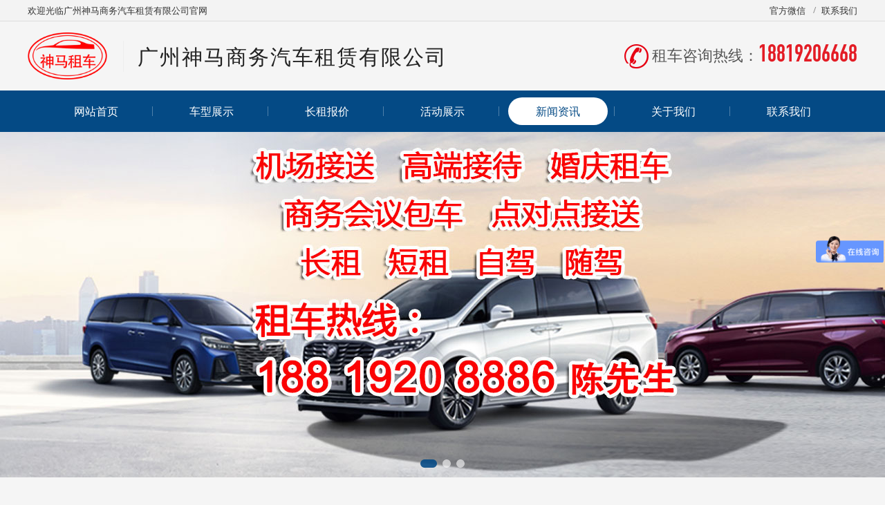

--- FILE ---
content_type: text/html; Charset=utf-8
request_url: http://shenmazc.com/news.html
body_size: 6592
content:

<!DOCTYPE html>
<html>
<head>
<meta charset="utf-8">
<title>行业资讯-商务租车-婚庆租车-旅游大巴租车-广州租车公司-广州神马商务汽车租赁公司</title>
<meta name="keywords" content="广州租车,租车公司,广州租车公司,商务租车,婚庆租车,大巴租车,旅游租车,汽车租赁,广州汽车租赁,租车网">
<meta name="description" content="广州神马商务汽车租赁有限公司（电话:18819208886）是一家专业提供广东地区租车服务的汽车租赁公司！我们可以为您提供5-55座中低高档的所有车型！主要车型有：别克GL8商务、奥德赛商务、奔驰唯雅诺商务、奔驰S350/S320、奥迪A6L、宝马5系、本田CR-V、丰田凯美瑞、本田雅阁、大众帕萨特等等车型！">
<meta name="renderer" content="webkit|ie-comp|ie-stand">
<meta http-equiv="X-UA-Compatible" content="IE=edge,chrome=1">
<meta name="viewport" content="width=device-width,initial-scale=1,minimum-scale=1.0,maximum-scale=1.0,user-scalable=no" />
<meta http-equiv="Cache-Control" content="no-siteapp" />
<link rel="shortcut icon" href="favicon.ico">
<link rel="stylesheet" href="inc/web.css">
<link rel="stylesheet" href="inc/fancybox/jquery.fancybox.css"/>
<link href="https://fonts.googleapis.com/css?family=Open+Sans:300,400,600,700" rel="stylesheet">
<script type="text/javascript" src="inc/jquery.js"></script> 
<script type="text/javascript" src="inc/swiper.min.js"></script> 
<script type="text/javascript" src="inc/scrollreveal.js"></script>
<script type="text/javascript" src="inc/lazy-load-img.min.js"></script> 
<script type="text/javascript" src="inc/fancybox/jquery.fancybox.js"></script> 
<script type="text/javascript" src="inc/common.js"></script> 
<!--[if lte IE 9]>
<link href="inc/idangerous.swiper.css" rel="stylesheet" type="text/css"/>
<script type="text/javascript" src="inc/html5.js"></script>
<script type="text/javascript" src="inc/idangerous.swiper.min.js"></script>
<![endif]-->
</head>

<body id="page4" class="mbg">
 <header>
  <div class="od">
   <div class="kk">
    欢迎光临广州神马商务汽车租赁有限公司官网
    <ul>
     <li><a href="javascript:void(0)">官方微信<span><img src="UploadFiles/20194593338423.jpg" width="100"/></span></a></li>
     <li><a href="contact.html" title="联系我们">联系我们</a></li>
    </ul>
    <div class="mobtel"><a href="tel://18819206668">全国咨询热线：18819206668</a></div>
   </div>
   <div class="menubtn"></div>
  </div>
  <div class="kk">
   <div class="logo"><a href="http://www.shenmazc.com"><img src="images/logo.png"></a></div>
   <div class="by">广州神马商务汽车租赁有限公司</div>
   <div class="tel"><i>&#xe688;</i>租车咨询热线：<a href="tel://18819206668"><span>18819206668</span></a></div>
  </div>
  <nav class="menu">
   <div class="kk">
    <ul>
     <li id="m1" class="mainlevel"><a href="index.html">网站首页</a></li>
     <li id="m2" class="mainlevel"><a href="product.html">车型展示</a>
     
	 <ul>
	  
	  <li><a href="product-1.html">轿车系列</a></li>
	  
	  <li><a href="product-4.html">商务车系列</a></li>
	  
	  <li><a href="product-5.html">SUV越野车系列</a></li>
	  
	  <li><a href="product-6.html">中巴车系列</a></li>
	  
	  <li><a href="product-7.html">大巴车系列</a></li>
	  
	  <li><a href="product-8.html">婚庆车系列</a></li>
	  
	 </ul>
	 
    </li>
     
     <li id="m3" class="mainlevel"><a href="baojia.html" title="长租报价">长租报价</a>
      
     </li>
     
     <li id="m4" class="mainlevel"><a href="project.html" title="活动展示">活动展示</a>
      
     </li>
     
     <li id="m5" class="mainlevel"><a href="news.html" title="新闻资讯">新闻资讯</a>
      
      <ul>
      
      <li><a href="news-53.html" class="on" title="行业资讯">行业资讯</a></li>
      
      <li><a href="news-90.html" title="常见问题">常见问题</a></li>
      
      </ul>
      
     </li>
     
     <li id="m6" class="mainlevel"><a href="about.html" title="关于我们">关于我们</a>
      
     </li>
     
     <li id="m7" class="mainlevel"><a href="contact.html" title="联系我们">联系我们</a>
      
     </li>
     
    </ul>
   </div>
  </nav>
  <nav id="menu">
   <div class="close"></div>
   <ul>
    <li><a href="index.html">首页</a></li>
    <li><a href="javascript:void(0);">车型展示</a>
     <ul>
	  
      <li><a href="product-1.html" title="轿车系列">轿车系列</a></li>
      
      <li><a href="product-4.html" title="商务车系列">商务车系列</a></li>
      
      <li><a href="product-5.html" title="SUV越野车系列">SUV越野车系列</a></li>
      
      <li><a href="product-6.html" title="中巴车系列">中巴车系列</a></li>
      
      <li><a href="product-7.html" title="大巴车系列">大巴车系列</a></li>
      
      <li><a href="product-8.html" title="婚庆车系列">婚庆车系列</a></li>
      
     </ul>
    </li>
    
    <li><a href="baojia.html" title="长租报价">长租报价</a>
    
    <li><a href="project.html" title="活动展示">活动展示</a>
    
    <li><a href="javascript:void(0);" title="新闻资讯">新闻资讯</a>
     <ul>
	  
      <li><a href="news-53.html" title="行业资讯">行业资讯</a></li>
      
      <li><a href="news-90.html" title="常见问题">常见问题</a></li>
      
     </ul>
    </li>
    
    <li><a href="about.html" title="关于我们">关于我们</a>
    
    <li><a href="contact.html" title="联系我们">联系我们</a>
    
   </ul>
  </nav>
  <div class="overlay"></div>
 </header><div class="swiper-container" id="bn">
 <div class="swiper-wrapper">
  
  <div class="swiper-slide"><a href=""><div class="img" style="background-image: url(UploadFiles/202481114636146.jpg)"><img src="UploadFiles/202481114636146.jpg"></div></a></div>
  
  <div class="swiper-slide"><a href=""><div class="img" style="background-image: url(UploadFiles/202481114643841.jpg)"><img src="UploadFiles/202481114643841.jpg"></div></a></div>
  
  <div class="swiper-slide"><a href=""><div class="img" style="background-image: url(UploadFiles/202481114648100.jpg)"><img src="UploadFiles/202481114648100.jpg"></div></a></div>
  
 </div>
 <div class="prev"></div>
 <div class="next"></div>
 <div class="swiper-pagination"></div>
</div>
<script type="text/javascript">
$(function () {
   var bnswiper = new Swiper('#bn', {
       loop: true,
       keyboard : true,
       autoplay: {
         delay: 5000,
       },
       pagination: {
         el: '#bn .swiper-pagination',
         clickable: true,
       },
       navigation: {
         nextEl: '#bn .next',
         prevEl: '#bn .prev',
       },
   });
})
</script> 
 <div id="mid" class="kk">
  <div class="left">
   <h1>新闻资讯</h1>
   <nav>
    
    <ul>
    
    <li class="on"><a href="news-53.html" title="行业资讯">行业资讯</a></li>
    
    <li><a href="news-90.html" title="常见问题">常见问题</a></li>
    
    </ul>
    
   </nav>
  </div>
  <div class="right">
   <h1><div>行业资讯</div><span>当前位置：<a href="index.html">首页</a> > <a href='news.html'>新闻资讯</a> > <a href="news-53.html">行业资讯</a></span></h1>
   
   <div class="list">
	<ul>
	 
	 <li class="nopic">
	  <a href="showinfo-906.html" title="租中巴大巴车">
	  
	  <div class="txt">
	   <h3>租中巴大巴车</h3>
	   <article>非常感谢您对租车服务的需求。我们很高兴为您提供中巴大巴车租赁服务。中巴大巴车是一种适合大型团体乘坐的交通工具，提供宽敞的座位空间和舒适的乘坐体验，非常适合组织旅行团、企业团建、校外教育活动等场合的用车...</article>
	  </div>
	  <div class="timer">
	   <div class="icon">&#xe629;</div>
	   <div class="date">2023-08-27</div>
	   <div class="monday">08-27</div>
	   <div class="year">2023</div>
	  </div>
	  <div class="clear"></div>
	  </a>
	 </li>
	 
	 <li>
	  <a href="showinfo-904.html" title="广州商务租车公司哪家便宜？">
	  <div class="img"><img src="UploadFiles/202112151199611.jpg" data-src="UploadFiles/202112151199611.jpg"></div>
	  <div class="txt">
	   <h3>广州商务租车公司哪家便宜？</h3>
	   <article>随着社会的发展，很多公司出行或者接待客人的时候会到租车公司租一辆商务车。如今，以商务为用途的租车行为成为商务用车。广州神马商务汽车租赁公司商...</article>
	  </div>
	  <div class="timer">
	   <div class="icon">&#xe629;</div>
	   <div class="date">2021-12-15</div>
	   <div class="monday">12-15</div>
	   <div class="year">2021</div>
	  </div>
	  <div class="clear"></div>
	  </a>
	 </li>
	 
	 <li>
	  <a href="showinfo-903.html" title="广州租车注意事项了解">
	  <div class="img"><img src="UploadFiles/2021129111817507.jpg" data-src="UploadFiles/2021129111817507.jpg"></div>
	  <div class="txt">
	   <h3>广州租车注意事项了解</h3>
	   <article>广州租车公司为您总结的几点租车注意事项：一．承租方应按要求携带有效证件，与业务部门签订租车合同。二．承租方应严格履行本公司规定的合同条款。三...</article>
	  </div>
	  <div class="timer">
	   <div class="icon">&#xe629;</div>
	   <div class="date">2021-12-09</div>
	   <div class="monday">12-09</div>
	   <div class="year">2021</div>
	  </div>
	  <div class="clear"></div>
	  </a>
	 </li>
	 
	 <li>
	  <a href="showinfo-902.html" title="租车公司怎么选？">
	  <div class="img"><img src="UploadFiles/2021113013561184.jpg" data-src="UploadFiles/2021113013561184.jpg"></div>
	  <div class="txt">
	   <h3>租车公司怎么选？</h3>
	   <article>受到疫情的影响，这些年大家无法出境旅行，假期只能都安排在境内。正如海外旅游这些年南美非洲南极什么的越来越普遍，国内旅游也很卷：你刚请下假来打...</article>
	  </div>
	  <div class="timer">
	   <div class="icon">&#xe629;</div>
	   <div class="date">2021-11-30</div>
	   <div class="monday">11-30</div>
	   <div class="year">2021</div>
	  </div>
	  <div class="clear"></div>
	  </a>
	 </li>
	 
	 <li>
	  <a href="showinfo-901.html" title="关于广州商务租车可以提供的服务内容">
	  <div class="img"><img src="UploadFiles/20211126133714240.jpg" data-src="UploadFiles/20211126133714240.jpg"></div>
	  <div class="txt">
	   <h3>关于广州商务租车可以提供的服务内容</h3>
	   <article>为了更好的方便业务的发展，很多企业在接待客户时会到外面的租车公司租用商务车，神马汽车租赁公司有多种不同型号类别的商务用车，广州商务租车服务可...</article>
	  </div>
	  <div class="timer">
	   <div class="icon">&#xe629;</div>
	   <div class="date">2021-11-26</div>
	   <div class="monday">11-26</div>
	   <div class="year">2021</div>
	  </div>
	  <div class="clear"></div>
	  </a>
	 </li>
	 
	 <li>
	  <a href="showinfo-900.html" title="广州租车的细节你知道吗？">
	  <div class="img"><img src="UploadFiles/20211119142656958.jpg" data-src="UploadFiles/20211119142656958.jpg"></div>
	  <div class="txt">
	   <h3>广州租车的细节你知道吗？</h3>
	   <article>在现代生活中，租车是一件很平常的事，尤其是外出旅游时，对租车的需求就更大了。在旅游中，租车是最常见的一种方式，由于当地独特的风景和独特的地理...</article>
	  </div>
	  <div class="timer">
	   <div class="icon">&#xe629;</div>
	   <div class="date">2021-11-19</div>
	   <div class="monday">11-19</div>
	   <div class="year">2021</div>
	  </div>
	  <div class="clear"></div>
	  </a>
	 </li>
	 
	 <li>
	  <a href="showinfo-899.html" title="广州租车哪家便宜">
	  <div class="img"><img src="UploadFiles/20211116173124555.jpg" data-src="UploadFiles/20211116173124555.jpg"></div>
	  <div class="txt">
	   <h3>广州租车哪家便宜</h3>
	   <article>公司拥有各种类型的中、高档商务车和安全舒适的旅游车，随需应变的为广大客户提供安全优质的用车服务。主要以国内外企事业单位、团体、旅游公司等为主...</article>
	  </div>
	  <div class="timer">
	   <div class="icon">&#xe629;</div>
	   <div class="date">2021-11-16</div>
	   <div class="monday">11-16</div>
	   <div class="year">2021</div>
	  </div>
	  <div class="clear"></div>
	  </a>
	 </li>
	 
	 <li>
	  <a href="showinfo-898.html" title="广州租车一天费用多少？   ">
	  <div class="img"><img src="UploadFiles/20211112143458664.jpg" data-src="UploadFiles/20211112143458664.jpg"></div>
	  <div class="txt">
	   <h3>广州租车一天费用多少？   </h3>
	   <article>一.租车的车型决定不同类别价格广州租车费用要具体的看是哪种车型，通常会分为经济舒适型、豪华型、商务型、跑车、新能源等几大类。每个类别的价格区...</article>
	  </div>
	  <div class="timer">
	   <div class="icon">&#xe629;</div>
	   <div class="date">2021-11-12</div>
	   <div class="monday">11-12</div>
	   <div class="year">2021</div>
	  </div>
	  <div class="clear"></div>
	  </a>
	 </li>
	 
	 <li>
	  <a href="showinfo-897.html" title="广州商务租车广州婚庆租车">
	  <div class="img"><img src="UploadFiles/202111915736795.jpg" data-src="UploadFiles/202111915736795.jpg"></div>
	  <div class="txt">
	   <h3>广州商务租车广州婚庆租车</h3>
	   <article>公司现已发展成以高、中、低档轿车，商务车及大、中巴为一体的汽车租赁中心.根据客户不同需求提供各种优质车辆，也为各大企业单位、机关部门及社会团...</article>
	  </div>
	  <div class="timer">
	   <div class="icon">&#xe629;</div>
	   <div class="date">2021-11-09</div>
	   <div class="monday">11-09</div>
	   <div class="year">2021</div>
	  </div>
	  <div class="clear"></div>
	  </a>
	 </li>
	 
	 <li>
	  <a href="showinfo-896.html" title=" 广州大巴租车公司分享防追尾技巧">
	  <div class="img"><img src="UploadFiles/2021111151636497.jpg" data-src="UploadFiles/2021111151636497.jpg"></div>
	  <div class="txt">
	   <h3> 广州大巴租车公司分享防追尾技巧</h3>
	   <article>定期检查刹车尾灯你的刹车尾灯有多长时间没有检查了？现实的情况往往是别人告诉你，你的尾灯不亮了，你才会发现。这个非常重要的预防追尾的措施往往被...</article>
	  </div>
	  <div class="timer">
	   <div class="icon">&#xe629;</div>
	   <div class="date">2021-11-01</div>
	   <div class="monday">11-01</div>
	   <div class="year">2021</div>
	  </div>
	  <div class="clear"></div>
	  </a>
	 </li>
	 
	</ul>
   </div>
   <script type="text/javascript">
	$(function(){
	  var lazyLoadImg = new LazyLoadImg({
		  el: document.querySelector('.list'),
		  mode: 'diy',
	  });
	})
   </script>
   
   <div class="page">
    <span><a>上一页</a></span>  <span class="current">1</span>  <span class="param"><a href="news-53-p2.html">2</a></span>  <span class="param"><a href="news-53-p3.html">3</a></span>  <span class="param"><a href="news-53-p4.html">4</a></span>  <span class="param"><a href="news-53-p5.html">5</a></span>  <span><a href="news-53-p2.html">下一页</a></span>  <span><a href="news-53-p7.html">..7</a></span> 
   </div>   
   
  </div>
  <div class="clear"></div>
 </div>
  <footer>
  <div class="kk">
   <div class="ewm">
    <div><img src="UploadFiles/20194593338423.jpg"><span>官方微信</span></div>
   </div>
   <span style="font-size:12pt">租车热线：</span><span style="font-size: 14pt; color: rgb(255, 0, 0); font-weight: bold;">188 1920 8886</span><br>地址：广州市天河区棠基街3号175室<br>Copyright &#169; 2024 广州神马商务汽车租赁有限公司&nbsp; 版权所有<br>网站备案/许可证号：<a href="https://beian.miit.gov.cn/" target="_blank">粤ICP备2020135736号</a>&nbsp; <a href="http://www.webhost86.cn" target="_blank">网站建设</a>：<a href="http://www.webhost86.com" target="_blank">现科网络</a><br>
  </div>
  <div class="clear"></div>
 </footer>
 <div class="backtop"></div>
 <div class="odline">
  <ul>
   <li><a href="index.html"><span></span>首页</a></li>
   <li><a href="contact.html"><span></span>联系</a></li>
   <li><a href="tel://18819206668"><span></span>18819206668</a></li>
  </ul>
 </div>
<script>
var _hmt = _hmt || [];
(function() {
  var hm = document.createElement("script");
  hm.src = "https://hm.baidu.com/hm.js?045d6b4a220da9bf255c5e0ce6d4a78d";
  var s = document.getElementsByTagName("script")[0]; 
  s.parentNode.insertBefore(hm, s);
})();
</script>
</body>
</html>


--- FILE ---
content_type: text/css
request_url: http://shenmazc.com/inc/web.css
body_size: 12905
content:
@import url("hover.css");
@import url("animate.css");
@import url("swiper.min.css");
@import url("font/iconfont.css");
@font-face {
	font-family: 'DIN Condensed Bold';
	src: url('font/DIN Condensed Bold.eot');
	src: url('font/DIN Condensed Bold.eot?#iefix') format('embedded-opentype');
	src:url('font/DIN Condensed Bold.woff') format('woff'), url('font/DIN Condensed Bold.ttf') format('truetype'), url('font/DIN Condensed Bold.svg#DIN Condensed Bold') format('svg'),local('DIN Condensed Bold');
	font-weight: normal;
	font-style: normal;
}
* {
	margin: 0px;
	padding: 0px;
}
body {
	font-size: 12px;
	color: #333;
	font-family: 'Open Sans', "PingFang SC", "HanHei SC", Microsoft Yahei, Arial, Helvetica, sans-serif;
}
ul {
	list-style-type: none;
}
img {
	border: 0;
	vertical-align:bottom;
}
input[type="text"], input[type="button"], input[type="submit"], input[type="reset"] {
	-webkit-appearance: none;
}
textarea,select {
	/*-webkit-appearance: none;*/
} 
input,textarea,select {
	font-family: 'Open Sans', "PingFang SC", "HanHei SC", Microsoft Yahei, Arial, Helvetica, sans-serif;
	outline:none;
}
input::-webkit-input-placeholder,textarea::-webkit-input-placeholder{
	color:#666;
}
input::-moz-placeholder,textarea::-moz-placeholder{/* Mozilla Firefox 19+ */
	color:#666;
}
input:-moz-placeholder,textarea:-moz-placeholder{/* Mozilla Firefox 4 to 18 */
	color:#666;
}
input:-ms-input-placeholder,textarea:-ms-input-placeholder{/* Internet Explorer 10-11 */ 
	color:#666;
}
a:link {
	color: #333;
	text-decoration: none;
}
a:visited {
	text-decoration: none;
	color: #333;
}
a:hover {
	text-decoration: none;
	color: #044a85;
}
a:active {
	text-decoration: none;
}
a.wl:link, a.wl:visited, a.wl:active {
	color: #FFF;
	text-decoration: none;
}
a.wl:hover {
	color: #F90;
}
a.wb:link, a.wb:visited, a.wb:active {
	color: #069;
	text-decoration: none;
}
a.wb:hover {
	color: #C00;
}
a.wr:link, a.wr:visited, a.wr:active {
	color: #C00;
	text-decoration: none;
}
a.wr:hover {
	color: #000;
}
a.wg:link, a.wg:visited, a.wg:active {
	color: #999;
	text-decoration: none;
}
a.wg:hover {
	color: #C00;
}
.f_black {
	color: #000;
}
.f_red {
	color: #C00;
}
.f_white {
	color: #FFF;
}
.f_gray {
	color: #999;
}
.f_orange {
	color: #F90;
}
.f_green {
	color: #390;
}
.f_blue {
	color: #36F;
}
.f_mblue {
	color: #09C;
}
.f_dblue {
	color: #069 !important;
}
.f_gold {
	color: #F60;
}
.f_pink {
	color: #F6C;
}
.f_Arial {
	font-family: Arial, Helvetica, sans-serif;
}
.f_yk {
	font-family: Microsoft Yahei;
}
.blod {
	font-weight: bold;
}
.noblod {
	font-weight: normal;
}
.px10 {
	font-size: 10px;
}
.px11 {
	font-size: 11px;
}
.px12 {
	font-size: 12px;
}
.px13 {
	font-size: 13px;
}
.px14 {
	font-size: 14px;
}
.px15 {
	font-size: 15px;
}
.px16 {
	font-size: 16px;
}
.px18 {
	font-size: 18px;
}
.px20 {
	font-size: 20px;
}
.px25 {
	font-size: 25px;
}
.input {
	height: 18px;
	border: solid 1px #CCC;
	margin-left: 5px;
	padding: 3px;
}
.fleft {
	float: left;
}
.fright {
	float: right;
}
.mt5 {
	margin-top: 5px;
}
.mt10 {
	margin-top: 10px;
}
.mt15 {
	margin-top: 15px;
}
.mt20 {
	margin-top: 20px;
}
.mt25 {
	margin-top: 25px;
}
.mt35 {
	margin-top: 35px;
}
.mt45 {
	margin-top: 45px;
}
.mb30 {
	margin-bottom: 30px;
}
.pl10 {
	padding-left: 10px;
}
.pl20 {
	padding-left: 20px;
}
.v-m {
	vertical-align: middle;
}
.v-t {
	vertical-align: text-top;
}
.t-c {
	text-align: center;
}
.t-r {
	text-align: right;
}
.clear {
	clear: both;
	line-height: 0px;
}
.hide {
	display: none !important;
}
.show {
	display: block !important;
}
.kk {
	width: 1200px;
	margin: 0 auto;
}
.success {
	-webkit-animation: fadeIn 0.5s ease 0.2s 1 both;
	animation: fadeIn 0.5s ease 0.2s 1 both;
}
@-webkit-keyframes fadeIn {
from {
    opacity: 0;
}
to {
	opacity: 1;
}
}
@keyframes fadeIn {
from {
    opacity: 0;
}
to {
	opacity: 1;
}
}
/*分页*/
.page{
	width:100%;
	text-align:center;
	font-size:15px;
	margin:30px 0;
}
.page span{
	margin:0 2px;
}
.page span a{
	padding:5px 10px;
	color:#666;
	border:solid 1px #DDD;
	background-color:#FFF;
}
.page span a:hover{
	border:solid 1px #044a85;
	color:#666;
}
.page span.current {
	color:#FFF;
	background:#044a85;
	padding:5px 10px;
	border:solid 1px #044a85;
}
/**/
header {
	position:relative;
	width:100%;
	z-index:2;
}
header .od {
	background:#f3f3f3;
	height:30px;
	line-height:30px;
	border-bottom:solid 1px #ddd;
	font-size:13px;
}
header .od ul {
	float:right;
}
header .od ul li {
	display:inline-block;
	margin-left:20px;
	position:relative;
}
header .od ul li:before {
	content:"/";
	position:absolute;
	left:-12px;
	font-size:12px;
	color:#888;
}
header .od ul li:first-child:before {
	content:normal;
}
header .od ul li a span {
	display:none;
	position:absolute;
	top:30px;
	left:50%;
	margin-left:-50px;
}
header .od ul li a {
	display:block;
}
header .od ul li a:hover span {
	display:block;
}
header .logo {
	display: inline-block;
	height:100px;
}
header .logo:after {
	content:"";
	display: -moz-inline-box;/*针对火狐*/
	display: inline-block;
	vertical-align: middle;
	height: 100%;
	visibility: hidden;
	width: 1px;
}
header .logo img {
	max-height:68px;
	vertical-align: middle;
	margin-right: -1px;
}
header .by {
	display:inline-block;
	vertical-align:middle;
	border-left:solid 1px #EEE;
	padding-left:20px;
	margin-left:20px;
	line-height:1.5;
	color:#222;
	font-size:30px;
	font-weight:400;
	letter-spacing:2px;
}
header .tel {
	display:inline-block;
	float:right;
	font-size:22px;
	margin-top:30px;
	color:#555;
}
header .tel i {
	font-family:"iconfont" !important;
	font-size:35px;
	margin-right:5px;
	font-style:normal;
	color:#e60012;
	vertical-align:middle;
}
header .tel span {
	font-size:35px;
	color: #E31C25;
	font-family:'DIN Condensed Bold';
	vertical-align:middle;
}
header .menu {
	background-color:#044a85;
	height:60px;
	position:relative;
}
header .menu ul {
	text-align:center;
}
header .menu ul li {
	display:inline-block;
	padding: 0 10px;
	height:60px;
	position:relative;
}
header .menu ul li:after {
	content:"";
	position:absolute;
	height:14px;
	width:1px;
	background-color: rgba(255,255,255,0.3);
	right:0;
	top:50%;
	margin-top:-7px;
}
header .menu ul li:last-child:after {
	content:normal;
}
header .menu ul li > a {
	font-size:16px;
	font-weight:400;
	height:40px;
	line-height:40px;
	padding:0 40px;
	color:#FFF;
	margin-top:10px;
	display:block;
	-webkit-border-radius: 20px;
	-moz-border-radius: 20px;
	border-radius: 20px;
	position:relative;
}
header .menu ul li > a:hover {
	color:#044a85;
	background-color:#fff;
}
header .menu ul li.mainlevel{
	z-index:2;
}
header .menu ul li.mainlevel:hover > a {
	color:#044a85;
	background-color:#fff;
}
#home header .menu ul li#m1 > a,#page1 header .menu ul li#m2 > a,#page2 header .menu ul li#m3 > a,#page3 header .menu ul li#m4 > a,#page4 header .menu ul li#m5 > a,#page5 header .menu ul li#m6 > a,#page6 header .menu ul li#m7 > a,#page7 header .menu ul li#m8 > a {
	color:#044a85;
	background-color:#fff;
}
header .menu ul li ul {
    width:120px;
	position:absolute;
	display:none;
	top:30px;
	left:10px;
	padding:20px 0 10px 0;
	background:#fff;
	-webkit-border-radius:0 0 20px 20px;
	-moz-border-radius:0 0 20px 20px;
	border-radius:0 0 20px 20px;
	z-index:-1;
}
header .menu ul li ul li{
	float:left;
	background: none;
	width:120px;
	height:auto;
	margin:0;
	padding:0;
}
header .menu ul li ul li a {
	font-size:14px;
	color:#666;
	text-align:center;
	padding:10px 0;
	margin:0;
	height:auto;
	line-height:1.5;
	border-bottom:solid 1px #EEE;
	overflow:hidden;
	-webkit-border-radius: 0;
	-moz-border-radius: 0;
	border-radius: 0;
}
header .menu ul li ul li:after {
	content:normal;
}
header .menu ul li ul li a:hover{
	color:#FFF;
	font-weight:normal;
	background:#044a85;
	border-bottom:solid 1px #044a85;
}
header .menu ul li ul li:last-child a {
	border-bottom:none;
}
/*幻灯片*/
#bn {
	position: relative;
	width: 100%;
}
#bn .prev, #bn .next {
	position: absolute;
	width: 35px;
	height: 35px;
	top: 50%;
	margin-top: -18px;
	background:#000;
	background-size: 100% 100%;
	border-radius: 50%;
	border:solid 1px #000;
	cursor: pointer;
	z-index: 3;
	filter: Alpha(opacity=50);
	-moz-opacity: .50;
	opacity: 0.50;
}
#bn .prev:before, #bn .next:before {
	content:"\e7ab";
	font-family:"iconfont" !important;
	vertical-align:middle;
	position:absolute;
	width:100%;
	height:100%;
	line-height:35px;
	font-size:28px;
	color:#FFF;
	text-align:center;
}
#bn .prev {
	left: -40px;
	-webkit-transform: rotate(180deg);
	-moz-transform: rotate(180deg);
	-ms-transform: rotate(180deg);
	transform: rotate(180deg);
}
#bn .next {
	right: -40px;
}
#bn:hover .prev, #bn:hover .next,#bn .prev, #bn .next {
	-webkit-transition: all 0.3s ease-in-out;
	-moz-transition: all 0.3s ease-in-out;
	-o-transition: all 0.3s ease-in-out;
	-ms-transition: all 0.3s ease-in-out;
	transition: all 0.3s ease-in-out;
}
#bn:hover .prev {
	left: 10px;
}
#bn:hover .next {
	right: 10px;
}
#bn .img {
	height: 500px;
	background-color: #FFF;
	background-size: cover;
	background-position: center center;
	background-repeat: no-repeat;
}
#bn .img img {
	display:none;
}
#bn .swiper-pagination-bullet {
	width:12px;
	height:12px;
	background:#fff;
	-webkit-border-radius: 12px;
	-moz-border-radius: 12px;
	border-radius: 12px;
	filter: Alpha(opacity=60);
	-moz-opacity: .60;
	opacity: 0.60;
	-webkit-transition: all 0.3s ease-in-out;
	-moz-transition: all 0.3s ease-in-out;
	-o-transition: all 0.3s ease-in-out;
	-ms-transition: all 0.3s ease-in-out;
	transition: all 0.3s ease-in-out;
}
#bn .swiper-pagination-bullet-active {
	background:#044a85;
	width:24px;
	filter: Alpha(opacity=90);
	-moz-opacity: .90;
	opacity: 0.90;
	-webkit-transition: all 0.3s ease-in-out;
	-moz-transition: all 0.3s ease-in-out;
	-o-transition: all 0.3s ease-in-out;
	-ms-transition: all 0.3s ease-in-out;
	transition: all 0.3s ease-in-out;
}
/**/
#mid .tit {
	display:inline-block;
	padding:0 20px;
	position:relative;
	z-index:1;
	text-align:center;
	margin-bottom:30px;
}
#mid .tit:before {
	content:"";
	position:absolute;
	width:100%;
	height:60%;
	border:solid 1px #DDD;
	left:0;
	top:25%;
	z-index:-1;
}
#mid .tit h1 {
	font-size:40px;
	font-weight:400;
	background-color:#fff;
	padding:0 10px;
	display:inline-block;
	letter-spacing:3px;
}
#mid .tit h1 span {
	color:#044a85;
}
#mid .tit h2 {
	font-size:16px;
	font-weight:400;
	background-color:#fff;
	padding:0 10px;
	margin-top:10px;
	color:#666;
}
#mid a.ann {
	position:relative;
	display:block;
	width:180px;
	height:40px;
	margin:30px auto 0 auto;
	line-height:40px;
	color:#888;
	font-size:16px;
	text-align:center;
	text-transform:uppercase;
	letter-spacing:2px;
	cursor:pointer;
	z-index:1;
}
#mid a.ann .hover {
	position:absolute;
	z-index:-1;
	top:0;
	left:0;
	display:block;
	border:1px solid #888;
	width:100%;
	height:100%;
	transition:transform .25s ease-out;
	-webkit-transition:transform .25s ease-out;
	-moz-transition:transform .25s ease-out;
	-webkit-border-radius: 40px;
	-moz-border-radius: 40px;
	border-radius: 40px;
}
#mid a.ann:hover .hover {
	background:#044a85;
	transform:rotateX(180deg);
	-webkit-transform:rotateX(180deg);
	-moz-transform:rotateX(180deg);
}
#mid a.ann:hover {
	color:#FFF;
}
#mid a.ann:hover .hover {
	border:1px solid #044a85;
}
#mid .ann2 {
	margin-top:30px;
	text-align:center;
}
#mid .ann2 a {
	display:inline-block;
	padding:7px 50px;
	text-transform:uppercase;
	font-size:16px;
	border:solid 1px #888;
	color:#888;
	-webkit-border-radius: 40px;
	-moz-border-radius: 40px;
	border-radius: 40px;
}
#mid .ann2 a:after {
	content:"";
	position:absolute;
	width:100%;
	height:100%;
	left:0;
	top:0;
	background:#FFF;
	z-index:-1;
	-webkit-border-radius: 40px;
	-moz-border-radius: 40px;
	border-radius: 40px;
}
#mid .ann2 a:hover {
	color:#FFF;
	border:solid 1px #044a85;
}
#mid .ann2 a:hover:after {
	background:#044a85;
}
#mid .hmpro {
	padding:50px 0;
	text-align:center;
}
#mid .hmpro nav {
	margin-top: 15px;
}
#mid .hmpro nav ul li {
	display:inline-block;
	margin-left: 5px;
}
#mid .hmpro nav ul li a {
	font-size:14px;
	color: #888;
	padding: 5px 15px;
	-webkit-border-radius: 15px;
	-moz-border-radius: 15px;
	border-radius: 15px;
}
#mid .hmpro nav ul li a:hover,#mid .hmpro nav ul li.on a {
    background-color: #044a85;
	color: #fff;
	-webkit-transition: all 0.3s ease-in-out;
	-moz-transition: all 0.3s ease-in-out;
	-o-transition: all 0.3s ease-in-out;
	-ms-transition: all 0.3s ease-in-out;
	transition: all 0.3s ease-in-out;
}
#mid .hmpro article {
	width:96%;
	margin:50px auto 0 auto;
}
#mid .hmpro article ul {
	text-align:left;
}
#mid .hmpro article ul li {
	display: inline-block;
	vertical-align: top;
	width: 23.5%;
	margin-right: 2%;
	margin-left: -3px;
	margin-bottom: 2%;
	text-align: center;
}
#mid .hmpro article ul li:nth-child(4n+0) {
	margin-right: 0;
}
#mid .hmpro article ul li .img {
	position: relative;
	width: 100%;
	background-color: #fff;
	padding: 10px;
	-webkit-border-radius: 10px;
	-moz-border-radius: 10px;
	border-radius: 10px;
	-webkit-box-sizing: border-box;
	-moz-box-sizing: border-box;
	box-sizing: border-box;
	box-shadow: 0 10px 80px -10px rgba(44,54,92,.3);
	overflow: hidden;
}
#mid .hmpro article ul li .img:after {
	content: "";
	position:absolute;
	left:0;
	bottom:0;
	width:100%;
	height:0;
	background-color:#044a85;
	filter: Alpha(opacity=60);
	-moz-opacity: 0.6;
	opacity: 0.6;
	z-index: 1;
	-webkit-transition: all 0.3s ease-in-out;
	-moz-transition: all 0.3s ease-in-out;
	-o-transition: all 0.3s ease-in-out;
	-ms-transition: all 0.3s ease-in-out;
	transition: all 0.3s ease-in-out;
}
#mid .hmpro article ul li:hover .img:after {
	height:100%;
	-webkit-transition: all 0.3s ease-in-out;
	-moz-transition: all 0.3s ease-in-out;
	-o-transition: all 0.3s ease-in-out;
	-ms-transition: all 0.3s ease-in-out;
	transition: all 0.3s ease-in-out;
}
#mid .hmpro article ul li .img img {
	width: 100%;
	height: 100%;
}
#mid .hmpro article ul li .img .con {
	position: absolute;
	width:100%;
	height:100%;
	left:0;
	bottom: -100%;
	padding:20px 20px 0 20px;
	z-index: 2;
	-webkit-box-sizing: border-box;
	-moz-box-sizing: border-box;
	box-sizing: border-box;
	-webkit-transition: all 0.3s ease-in-out;
	-moz-transition: all 0.3s ease-in-out;
	-o-transition: all 0.3s ease-in-out;
	-ms-transition: all 0.3s ease-in-out;
	transition: all 0.3s ease-in-out;
}
#mid .hmpro article ul li .img .con p {
	color:#fff;
	font-size:14px;
	line-height:1.5;
}
#mid .hmpro article ul li:hover .img .con {
	bottom: 0;
	-webkit-transition: all 0.5s ease-in-out;
	-moz-transition: all 0.5s ease-in-out;
	-o-transition: all 0.5s ease-in-out;
	-ms-transition: all 0.5s ease-in-out;
	transition: all 0.5s ease-in-out;
}
#mid .hmpro article ul li h3 {
	margin-top: 20px;
	font-size: 18px;
    line-height: 1.5;
	font-weight:400;
	text-overflow: ellipsis;
	word-break: break-all;
	display: -webkit-box;
	-webkit-line-clamp: 1;
	-webkit-box-orient: vertical;
	overflow:hidden;
}
#mid .hmpro article ul li p {
	font-size: 15px;
	color: #888;
	margin-top: 10px;
}
#mid .hmpro article ul li .des {
	line-height:1.5;
	display:none;
	margin-bottom:20px;
}

#mid .hmys {
	padding-top:50px;
	text-align:center;
}
#mid .hmys article {
	background-color:#f8f8f8;
	position:relative;
	margin-top:30px;
	overflow:hidden;
	z-index:1;
}
#mid .hmys article .kk {
	position:relative;
}
#mid .hmys article .ys_tit {
	width:54%;
	text-align:left;
	margin-top:50px;
}
#mid .hmys article .ys_tit h3 {
	font-size:28px;
	font-weight:400;
	color:#000;
}
#mid .hmys article .ys_tit p {
	margin-top:10px;
	line-height:2;
	font-size:15px;
	color:#555;
	text-align: justify;
}
#mid .hmys article .ys_tit .pic {
	text-align:center;
	margin-top:30px;
}
#mid .hmys article .ys_tit .pic img {
	max-width:80%;
}
#mid .hmys article .ys_tit:first-child .pic {
	display:none;
}
#mid .hmys article .ys_tit:last-child {
	float:right;
	width:34%;
	margin-top:-100px;
	margin-bottom:50px;
}
#mid .hmys article .ys_pic1 {
	position:absolute;
	width:60%;
	height:230px;
	left:0;
	bottom:0;
	background-position:center;
	background-repeat:repeat;
	background-size:cover;
	z-index:-1;
}
#mid .hmys article .ys_pic1:before {
	content:"";
	position:absolute;
	width:100%;
	height:100%;
	left:0;
	top:0;
	background-color: rgb(4,74,133,0.7);
}
#mid .hmys article .ys_pic1 img {
	display: none;
}
#mid .hmys article .ys_pic2 {
	position:absolute;
	width:40%;
	height:500px;
	right:0;
	top:0;
	background-position:center;
	background-repeat:repeat;
	background-size:cover;
}
#mid .hmys article .ys_pic2 img {
	display: none;
}
@media screen and (min-width: 1920px) {
	#mid .hmys article {
		display:inline-block;
		width:1920px;
	}
}

#mid .hmab {
	padding:50px 0;
	text-align:center;
}
#mid .hmab .img {
	width:47%;
	display:inline-block;
	margin-left:-3px;
	margin-top:30px;
}
#mid .hmab .img img {
	width:100%;
	height:100%;
}
#mid .hmab article {
	width:53%;
	display:inline-block;
	margin-left:-3px;
	margin-top:30px;
	padding-left: 50px;
	vertical-align:top;
	text-align:left;
	-webkit-box-sizing: border-box;
	-moz-box-sizing: border-box;
	box-sizing: border-box;
}
#mid .hmab article h3 {
	font-size:22px;
	font-weight:400;
	padding:20px 0;
	border-bottom:solid 1px #DDD;
}
#mid .hmab article .con {
	margin-top:20px;
	line-height:2;
	font-size:15px;
	color:#666;
	text-align:justify;
}
#mid .hmab ul {
	text-align:center;
	position:relative;
	margin-top:10px;
}
#mid .hmab ul li {
	display:inline-block;
	margin:0 30px;
	font-size:16px;
	color:#666;
}
#mid .hmab ul li p {
	margin-top:10px;
}
#mid .hmab ul li .mun {
	font-size:60px;
	font-family:'DIN Condensed Bold';
	color:#044a85;
}
#mid .hmnews {
	padding:50px 0;
	text-align:center;
	background-color:#f8f8f8;
}
#mid .hmnews .tit h1,#mid .hmnews .tit h2 {
	background-color:#f8f8f8;
}
#mid .hmnews ul li {
	display:inline-block;
	width:48.5%;
	vertical-align:top;
	margin-left:-3px;
	margin-right:3%;
	margin-top:30px;
	padding:10px;
	-webkit-box-sizing: border-box;
	-moz-box-sizing: border-box;
	box-sizing: border-box;
}
#mid .hmnews ul li:nth-child(2n+0) {
	margin-right:0;
}
#mid .hmnews ul li:hover {
	background-color: #fff;
	-webkit-box-shadow: 0 10px 20px rgba(0,0,0,0.2);
	box-shadow: 0 10px 20px rgba(0,0,0,0.2);
	-webkit-transition: all 0.3s ease-in-out;
	-moz-transition: all 0.3s ease-in-out;
	-o-transition: all 0.3s ease-in-out;
	-ms-transition: all 0.3s ease-in-out;
	transition: all 0.3s ease-in-out;
}
#mid .hmnews ul li .img {
	width:38%;
	display:inline-block;
	margin-left:-3px;
	background-color:#FFF;
}
#mid .hmnews ul li .img img {
	width:100%;
	height:100%;
}
#mid .hmnews ul li article {
	width:62%;
	display:inline-block;
	margin-left:-3px;
	vertical-align:top;
	text-align:left;
	padding-left:20px;
	-webkit-box-sizing: border-box;
	-moz-box-sizing: border-box;
	box-sizing: border-box;
}
#mid .hmnews ul li article h3 {
	font-size:16px;
	font-weight:400;
	line-height:1.8;
	color:#000;
	text-overflow: ellipsis;
	word-break: break-all;
	display: -webkit-box;
	-webkit-line-clamp: 1;
	-webkit-box-orient: vertical;
	overflow: hidden;	
}
#mid .hmnews ul li article p {
	margin-top:5px;
	font-size:13px;
	line-height:1.5;
	color:#666;
	text-align:justify;
	text-overflow: ellipsis;
	word-break: break-all;
	display: -webkit-box;
	-webkit-line-clamp: 3;
	-webkit-box-orient: vertical;
	overflow: hidden;	
}
#mid .hmnews ul li article p i {
	font-family:"iconfont" !important;
	font-style:normal;
	margin-right:5px;
}
#mid .hmnews ul li a:hover h3 {
	color:#044a85;
}
#mid .hmcase {
	padding:50px 0;
	text-align:center;
}
#mid .hmcase ul {
	text-align:left;
}
#mid .hmcase ul li {
	display:inline-block;
	width:23.5%;
	margin-right:2%;
	margin-left:-3px;
	margin-bottom:2%;
	vertical-align:top;
}
#mid .hmcase ul li:nth-child(4n+0) {
	margin-right:0;
}
#mid .hmcase ul li .img {
	position:relative;
	width:100%;
	height:100%;
	margin-bottom:25px;
	overflow:hidden;
	text-align:center;
}
#mid .hmcase ul li .img img {
	width:100%;
	height:100%;
	transition: transform 0.3s ease 0s;
	transition-property: transform;
	transition-duration: 0.3s;
	transition-timing-function: ease;
	transition-delay: 0s;
}
#mid .hmcase ul li .img:hover img {
	-webkit-transform: scale(1.1);
	-moz-transform: scale(1.1);
	-ms-transform: scale(1.1);
	transform: scale(1.1)
}
#mid .hmcase ul li .img article {
	position:absolute;
	width:100%;
	height:100%;
	left:0;
	top:0;
	z-index:1;
}
#mid .hmcase ul li .img article:before {
	content:"";
	position:absolute;
	width:100%;
	height:100%;
	left:0;
	top:0;
	z-index:-1;
	background-color:rgb(4,74,133,0);
	-webkit-transition: all 0.3s ease-in-out;
	-moz-transition: all 0.3s ease-in-out;
	-o-transition: all 0.3s ease-in-out;
	-ms-transition: all 0.3s ease-in-out;
	transition: all 0.3s ease-in-out;
}
#mid .hmcase ul li .img article h3 {
	position:absolute;
	width:100%;
	text-align:center;
	font-size:18px;
	color:#fff;
	font-weight:400;
	top:30%;
	margin-top:-40px;
	text-overflow: ellipsis;
	word-break: break-all;
	display: -webkit-box;
	-webkit-line-clamp: 1;
	-webkit-box-orient: vertical;
	overflow: hidden;	
	filter: alpha(opacity=0);
	-moz-opacity: 0;
	-khtml-opacity: 0;
	opacity: 0;
	-webkit-transition: all 0.3s ease-in-out;
	-moz-transition: all 0.3s ease-in-out;
	-o-transition: all 0.3s ease-in-out;
	-ms-transition: all 0.3s ease-in-out;
	transition: all 0.3s ease-in-out;
}
#mid .hmcase ul li .img article .btn {
	display:inline-block;
	position:relative;
	top:70%;
	border: solid 1px rgb(255,255,255,0.8);
	color:#fff;
	background-color: rgb(255,255,255,0.1);
	font-size:14px;
	padding:6px 30px;
	-webkit-border-radius: 30px;
	-moz-border-radius: 30px;
	border-radius: 30px;
	filter: alpha(opacity=0);
	-moz-opacity: 0;
	-khtml-opacity: 0;
	opacity: 0;
	-webkit-transition: all 0.3s ease-in-out;
	-moz-transition: all 0.3s ease-in-out;
	-o-transition: all 0.3s ease-in-out;
	-ms-transition: all 0.3s ease-in-out;
	transition: all 0.3s ease-in-out;
}
#mid .hmcase ul li .img:hover article:before {
	background-color:rgb(4,74,133,0.6);
	-webkit-transition: all 0.3s ease-in-out;
	-moz-transition: all 0.3s ease-in-out;
	-o-transition: all 0.3s ease-in-out;
	-ms-transition: all 0.3s ease-in-out;
	transition: all 0.3s ease-in-out;
}
#mid .hmcase ul li .img:hover article h3 {
	top:50%;
	filter: alpha(opacity=100);
	-moz-opacity: 1;
	-khtml-opacity: 1;
	opacity: 1;
	-webkit-transition: all 0.5s ease-in-out;
	-moz-transition: all 0.5s ease-in-out;
	-o-transition: all 0.5s ease-in-out;
	-ms-transition: all 0.5s ease-in-out;
	transition: all 0.5s ease-in-out;
}
#mid .hmcase ul li .img:hover article .btn {
	top:50%;
	filter: alpha(opacity=100);
	-moz-opacity: 1;
	-khtml-opacity: 1;
	opacity: 1;
	-webkit-transition: all 0.3s ease-in-out;
	-moz-transition: all 0.3s ease-in-out;
	-o-transition: all 0.3s ease-in-out;
	-ms-transition: all 0.3s ease-in-out;
	transition: all 0.3s ease-in-out;
}
#mid .hmcase ul li .img article .btn:hover {
	border: solid 1px rgb(255,255,255,0.4);
	background-color: rgb(4,74,133,0.6);
	-webkit-transition: all 0.3s ease-in-out;
	-moz-transition: all 0.3s ease-in-out;
	-o-transition: all 0.3s ease-in-out;
	-ms-transition: all 0.3s ease-in-out;
	transition: all 0.3s ease-in-out;
}
#mid .hmcase ul li .img h4 {
	display:none;
}


footer {
	background-color:#000;
	border-top: solid 1px #000;
	box-shadow: -1px -2px 5px 0px #999;
	padding:30px 0;
	color:#999;
	line-height:2;
	font-size:14px;
}
footer .kk a {
	color:inherit;
}
footer .kk h1 {
    font-weight:400;
}
footer .ewm {
	float:right;
	text-align:center;
}
footer .ewm div {
	display:inline-block;
	margin-left:20px;
}
footer .ewm img {
	display:block;
	width:100px;
}
.backtop {
	width:50px;
	height:50px;
	line-height:50px;
	text-align:center;
	position:fixed;
	right:20px;
	bottom:20px;
	background:#333;
	cursor:pointer;
	z-index:9999;
	filter: Alpha(opacity=80);
	-moz-opacity: 0.8;
	opacity: 0.8;
	display:none;
}
.backtop:before {
	content:"\e6c4";
	font-family:"iconfont" !important;
	color:#FFF;
	font-size:25px;
}
.backtop:hover {
	background: #044a85;
}
.bdsharebuttonbox .sina {
	width: 10px;
	height: 25px;
	background: url(../images/share_icon.png) no-repeat -50px 0px;
}
.bdsharebuttonbox .weixin {
	width: 10px;
	height: 25px;
	background: url(../images/share_icon.png) no-repeat 0px 0px;
}
.bdsharebuttonbox .qzone {
	width: 10px;
	height: 25px;
	background: url(../images/share_icon.png) no-repeat -150px 0px;
}
.bdsharebuttonbox .tqq {
	width: 10px;
	height: 25px;
	background: url(../images/share_icon.png) no-repeat -100px 0px;
}
.bdsharebuttonbox .sqq {
	width: 10px;
	height: 25px;
	background: url(../images/share_icon.png) no-repeat -200px 0px;
}
#banner {
	clear: both;
	width: 100%;
	height: 300px;
	position: relative;
	overflow: hidden;
	box-shadow: 0 1px 4px -1px #999;
	margin-top:60px;
}
#banner div {
	width: 1920px;
	height: 300px;
	position: absolute;
	left: 50%;
	margin-left: -960px;
	top: 0;
	text-align: center;
}
.mbg {
	background:#F5F5F5;
} 
#mid .left {
	float:left;
	width:200px;
	background:#FFF;
	padding:0 15px;
	margin:30px 0;
	-moz-box-shadow: 1px 1px 2px #DDD;
	-webkit-box-shadow: 1px 1px 2px #DDD;
	box-shadow: 1px 1px 2px #DDD;
	border:solid 1px #E4E4E4;
	position:relative;
	top:0;
}
#mid .left h1 {
	line-height:50px;
	font-size:16px;
	font-weight:300;
	border-bottom:solid 1px #DDD;
	color:#000;
	position:relative;
}
#mid .left h1:after {
	content:"";
	position:absolute;
	left:0;
	bottom:-1px;
	width:60px;
	border-bottom:solid 2px #044a85;
}
#mid .left ul {
	padding:10px;
}
#mid .left ul li a {
	display:block;
	font-size:14px;
	padding:10px 10px;
	border-bottom:solid 1px #EEE;
}
#mid .left ul li a:before {
	content:"\e608";
	font-family:"iconfont" !important;
	margin-right:5px;
	font-size:10px;
	color:#999;
}
#mid .left ul li.on > a {
	color:#fff;
	background-color:#044a85;
}
#mid .left ul li.on > a:before {
	color:#fff;
}
#mid .left ul li ul {
	padding:0;
}
#mid .left ul li ul li a {
	padding:10px 25px;
	color:#888;
	font-size:13px;
}
#mid .left ul li ul li a:before {
	content:normal;
}
#mid .left ul li ul li a:hover,#mid .left ul li ul li.on a {
	color:#044a85;
}
#mid .left ul li.on ul li a {
	background-color:#fff;
}
#mid .right {
	float:right;
	width:910px;
	background:#FFF;
	padding:0 15px;
	margin:30px 0;
	-moz-box-shadow: 1px 1px 2px #DDD;
	-webkit-box-shadow: 1px 1px 2px #DDD;
	box-shadow: 1px 1px 2px #DDD;
	border:solid 1px #E4E4E4;
}
#mid .right h1 {
	border-bottom:solid 1px #DDD;
	margin-bottom:10px;
}
#mid .right h1 div {
	display:inline-block;
	line-height:50px;
	font-size:16px;
	font-weight:300;
	color:#000;
	position:relative;
}
#mid .right h1 div:after {
	content:"";
	position:absolute;
	left:0;
	bottom:-1px;
	width:60px;
	border-bottom:solid 2px #044a85;
}
#mid .right h1 span {
	float:right;
	font-size:13px;
	color:#666;
	margin-top:20px;
	font-weight:400;
}
#mid .right h1 span a {
	color:inherit;
}
#mid .right h1 span a:hover {
	color:#016ec9;
}
#mid .right .content {
	margin:20px 0;
	line-height:2;
	font-size:14px;
}
#mid .right .content article {
	font-size:16px !important;
}
#mid .right .content article img {
	max-width:100%;
}
#mid .right .down {
	margin:20px 0;
	font-size:14px;
}
#mid .right .down span {
	font-weight:bold;
	color:#C30;
}
#mid .right .down img {
	vertical-align:middle;
}
#mid .right .newslist {
	background: #EEE;
	line-height: 35px;
	height: 35px;
	overflow: hidden;
	padding: 5px 10px;
}
#mid .right .newslist.wt {
	background: #FFF;
}
#mid .right .newslist a {
	padding-left: 10px;
	background: url(../images/tb.png) no-repeat left center;
	font-size: 14px;
}
#mid .right .piclist {
	padding: 10px;
}
#mid .right .piclist ul li {
	display:inline-block;
	width:32%;
	margin-right:2%;
	margin-left:-3px;
	margin-bottom:30px;
	text-align:center;
	vertical-align:top;
}
#mid .right .piclist ul li:nth-child(3n+0) {
	margin-right:0;
}
#mid .right .piclist ul.od li {
	width:23.5%;
}
#mid .right .piclist ul.od li:nth-child(3n+0) {
	margin-right:2%;
}
#mid .right .piclist ul.od li:nth-child(4n+0) {
	margin-right:0;
}
#mid .right .piclist ul li .img {
	width:100%;
	margin:0 auto;
	text-align:center;
	overflow:hidden;
	padding:2px;
	-webkit-box-sizing: border-box;
	-moz-box-sizing: border-box;
	box-sizing: border-box;
	border:solid 1px #E6E6E6;
}
#mid .right .piclist ul li .img img {
	width:100%;
	height:100%;
	transition: transform 0.3s ease 0s;
	transition-property: transform;
	transition-duration: 0.3s;
	transition-timing-function: ease;
	transition-delay: 0s;
}
#mid .right .piclist ul li .img.od:before {
	content:"";
	display: inline-block;
	vertical-align: middle;
	height: 100%;
	visibility: hidden;
	width: 1px;
}
#mid .right .piclist ul li .img.od img {
	vertical-align: middle;
	margin-right: -1px;
	max-height:100% !important;
	max-width:100% !important;
	width:auto !important;
	height:auto !important;
}
#mid .right .piclist ul li .img:hover img {
	-webkit-transform: scale(1.05);
	-moz-transform: scale(1.05);
	-ms-transform: scale(1.05);
	transform: scale(1.05);
}
#mid .right .piclist ul li h3 {
	font-size:15px;
	margin:10px 0;
	font-weight:normal;
}
#mid .right .videolist {
	padding: 10px;
}
#mid .right .videolist ul li {
	display:inline-block;
	width:25%;
	margin-left:-3px;
	margin-bottom:20px;
	vertical-align:top;
}
#mid .right .videolist ul li .img {
	width:90%;
	margin:0 auto;
	overflow:hidden;
	position:relative;
	z-index:1;
}
#mid .right .videolist ul li:hover .img:before {
	content:"\e617";
	font-family:"iconfont" !important;
	font-size:60px;
	color:#FFF;
	position:absolute;
	left:50%;
	margin-left:-30px;
	top:50%;
	margin-top:-30px;
	filter:alpha(opacity=100);
	-moz-opacity:1;
	-khtml-opacity:1;
	opacity: 1;
	z-index:3;
}
#mid .right .videolist ul li:hover .img:after {
	content:"";
	position:absolute;
	left:0;
	top:0;
	width:100%;
	height:100%;
	background:#000;
	filter:alpha(opacity=50);
	-moz-opacity:0.50;
	-khtml-opacity:0.50;
	opacity: 0.50;
	z-index:2;
}
#mid .right .videolist ul li .img img {
	width:100%;
	height:100%;
	vertical-align:bottom;
	transition: transform 0.3s ease 0s;
    transition-property: transform;
    transition-duration: 0.3s;
    transition-timing-function: ease;
    transition-delay: 0s;
}
#mid .right .videolist ul li .img img:hover {
	-webkit-transform:scale(1.05);
	-moz-transform:scale(1.05);
	-ms-transform:scale(1.05);
	transform:scale(1.05)
}
#mid .right .videolist ul li .txt {
	width:80%;
	margin:0 auto;
	padding:10px 5%;
	text-align:center;
	font-size:14px;
	height:28px;
	line-height:28px;
	overflow: hidden;
	white-space: nowrap;
	text-overflow: ellipsis;
}
#mid .right .list {
	padding:0px;
}
#mid .right .list ul li {
	border-bottom: solid 1px #EEE;
	padding:20px 10px;
	-webkit-transition: all 0.3s ease-in-out;
	-moz-transition: all 0.3s ease-in-out;
	-o-transition: all 0.3s ease-in-out;
	-ms-transition: all 0.3s ease-in-out;
	transition: all 0.3s ease-in-out;
}
#mid .right .list ul li:hover {
    -webkit-box-shadow: 0 10px 20px rgba(0,0,0,0.2);
    box-shadow: 0 10px 20px rgba(0,0,0,0.2);
	-webkit-transition: all 0.3s ease-in-out;
	-moz-transition: all 0.3s ease-in-out;
	-o-transition: all 0.3s ease-in-out;
	-ms-transition: all 0.3s ease-in-out;
	transition: all 0.3s ease-in-out;
}
#mid .right .list ul li .img {
	width:21%;
	height:125px;
	display:inline-block;

	overflow:hidden;
	vertical-align:top;
}
#mid .right .list ul li .img img {
	height:100%;
	width:100%;
	vertical-align:bottom;
	transition: transform 0.3s ease 0s;
	transition-property: transform;
	transition-duration: 0.3s;
	transition-timing-function: ease;
	transition-delay: 0s;
}
#mid .right .list ul li:hover .img img {
	-webkit-transform: scale(1.08);
	-moz-transform: scale(1.08);
	-ms-transform: scale(1.08);
	transform: scale(1.08);
}
#mid .right .list ul li .timer {
	float:right;
	width:14%;
	margin-left:-3px;
	display:inline-block;
	text-align:center;
	color:#888;
}
#mid .right .list ul li .timer .icon {
	font-family: "iconfont" !important;
	font-size: 40px;
	color: #CCC;
}
#mid .right .list ul li .timer .monday {
	font-size:22px;
}
#mid .right .list ul li .timer .year {
	font-size:17px;
}
#mid .right .list ul li .timer .date {
	display:none;
	font-size:16px;
}
#mid .right .list ul li .txt {
	width:63%;
	display:inline-block;
	vertical-align:top;
	padding-left:10px;
	-webkit-box-sizing: border-box;
	-moz-box-sizing: border-box;
	box-sizing: border-box;
}
#mid .right .list ul li .txt h3 {
	font-size:18px;
	font-weight:normal;
	text-overflow: ellipsis;
	word-break: break-all;
	display: -webkit-box;
	-webkit-line-clamp: 2;
	-webkit-box-orient: vertical;
	overflow:hidden;
}
#mid .right .list ul li .txt article {
	font-size:15px;
	line-height:1.5;
	color:#888;
	margin-top:10px;
	text-align:justify;
}
#mid .right .list ul li.nopic .txt {
	width:86%;
}
#mid .right #form_msg .ipt {
	width: 97%;
	border: solid 1px #CCC;
	height: 33px;
	line-height: 33px;
	padding: 0 1%;
	margin-top: 10px;
}
#mid .right #form_msg .ipt:focus {
	border: solid 1px #c7000a;
	-moz-box-shadow: 1px 1px 3px #c7000a;
	-webkit-box-shadow: 1px 1px 3px #c7000a;
	box-shadow: 1px 1px 3px #c7000a;
}
#mid .right #form_msg textarea {
	width: 97%;
	padding: 1%;
	height: 60px;
	line-height: 20px;
	border: solid 1px #CCC;
	margin-top: 10px;
}
#mid .right #form_msg textarea:focus {
	border: solid 1px #c7000a;
	-moz-box-shadow: 1px 1px 3px #c7000a;
	-webkit-box-shadow: 1px 1px 3px #c7000a;
	box-shadow: 1px 1px 3px #c7000a;
}
#mid .right #form_msg .btn {
	background: #c7000a;
	border: 1px solid #c7000a;
	color: #FFF;
	height: 35px;
	line-height: 30px;
	text-align: center;
	margin-top: 15px;
	margin-right: 10px;
	cursor: pointer;
	padding: 0 30px;
	font-size: 18px;
	-moz-border-radius:20px;
	-webkit-border-radius:20px;
	border-radius:20px;
}
#mid .right #form_msg .btn:hover {
	-webkit-transition: all 0.3s ease-in-out;
	-moz-transition: all 0.3s ease-in-out;
	-o-transition: all 0.3s ease-in-out;
	-ms-transition: all 0.3s ease-in-out;
	transition: all 0.3s ease-in-out;
	background: #FFF;
	color: #c7000a;
}
#mid .right .showinfo {
	margin:20px 0;
	line-height:2;
	font-size:14px;
} 
#mid .right .showinfo h2 {
	font-size:28px;
	font-weight:normal;
	text-align:center;
	color:#000;
}
#mid .right .showinfo article img {
	max-width:100%;
}
#mid .right .showinfo .tips {
	border-bottom:solid 1px #e4e4e4;
	text-align:center;
	padding:10px;
	margin-bottom:20px;
	color:#999;
}
#mid .right .showinfo .tips span {
	display:inline-block;
	margin: 0 20px;
	vertical-align:top;
}
#mid .right .showinfo .tips span:before {
	font-family:"iconfont" !important;
	margin-right:5px;
	font-size:21px;
	vertical-align:middle;
	color:#666;
}
#mid .right .showinfo .tips span:nth-child(1):before {
	content:"\e6c8";
}
#mid .right .showinfo .tips span:nth-child(2):before {
	content:"\e63a";
}
#mid .right .showinfo .tips span:nth-child(3):before {
	content:"\e634";
}
#mid .right .showinfo .tips span .bdsharebuttonbox {
	display:inline-block !important;
	vertical-align:top;
}
#mid .right .btminfo {
	border-top:solid 1px #e4e4e4;
	margin:20px 0;
	padding-top:10px;
}
#mid .right .btminfo span {
	display:block;
	color:#666;
}
#mid .right .btminfo span a {
	color:inherit;
}
#mid .right .btminfo span a:hover {
	color:#00b3f2;
}
#mid .right .btminfo .btn {
	float:right;
}
#mid .right .btminfo .btn a {
	display:inline-block;
	background:#FC6B00;
	color:#FFF;
	font-size:16px;
	padding:5px 25px 5px 40px;
	margin:10px 0;
	-moz-border-radius:30px;
	-webkit-border-radius:30px;
	border-radius:30px;
	position:relative;
	line-height:1.8;
}
#mid .right .btminfo .btn a:before {
	font-family:"iconfont" !important;
	content:"\e666";
	font-size:22px;
	position:absolute;
	left:20px;
	top:0;
	-webkit-transform: rotate(180deg);
	-moz-transform: rotate(180deg);
	-ms-transform: rotate(180deg);
	transform: rotate(180deg);
}
#mid .right .showinfo .swiper-container {
	display:block;
	margin:20px 0;
	text-align:center;
}
#mid .right .showinfo .swiper-container .swiper-slide img {
	max-width:100%;
}
#mid .right .showinfo .swiper-container .swiper-pagination-bullet {
	width:12px;
	height:12px;
	background:#999;
	-webkit-border-radius: 12px;
	-moz-border-radius: 12px;
	border-radius: 12px;
	filter: Alpha(opacity=70);
	-moz-opacity: .70;
	opacity: 0.70;
}
#mid .right .showinfo .swiper-container .swiper-pagination-bullet-active {
	background:#FC6B00;
}
#mid .right .showpro {
	margin:20px 0;
	line-height:2;
	font-size:14px;
} 
#mid .right .showpro .movepic {
	display:inline-block;
	vertical-align:top;
	width:380px;
	margin-top:10px;
	position:relative;
}
#mid .right .showpro .movepic > a {
	display:block;
	border:solid 1px #DDD;
}
#mid .right .showpro .movepic > a img {
	width:100%;
	vertical-align:bottom;
}
#mid .right .showpro .movepic .gallery-top {
	border:solid 1px #DDD;
	overflow:hidden;
}
#mid .right .showpro .movepic .gallery-top .swiper-slide {
	text-align:center;
}
#mid .right .showpro .movepic .gallery-top .swiper-slide img {
	width:100%;
	height:100%;
}
#mid .right .showpro .movepic .gallery-thumbs {
	height: 80px;
	width:100%;
	margin:20px auto;
	overflow:hidden;
	position:relative;
}
#mid .right .showpro .movepic .gallery-thumbs .swiper-wrapper {
	justify-content:center;
}
#mid .right .showpro .movepic .gallery-thumbs .swiper-slide {
	height:100%;
	opacity: 0.7;
	-webkit-box-sizing:border-box;
	-moz-box-sizing:border-box;
	box-sizing:border-box;
	border:solid 1px #DDD;
}
#mid .right .showpro .movepic .gallery-thumbs .swiper-slide-thumb-active {
	opacity: 1;
	border:solid 2px #FC6B00;
}
#mid .right .showpro .movepic .gallery-thumbs .swiper-slide img {
	height:100%;
	width:100%;
}
#mid .right .showpro .movepic .move-left {
	position:absolute;
	width:40px;
	height:40px;
	top:50%;
	margin-top:-75px;
	left:10px;
	cursor:pointer;
	text-align:center;
	z-index:1;
	-webkit-transform: rotate(180deg);
	-moz-transform: rotate(180deg);
	-ms-transform: rotate(180deg);
	transform: rotate(180deg);
}
#mid .right .showpro .movepic .move-left:after {
	content:"\e666";
	font-family:"iconfont" !important;
	font-size:30px;
	line-height:40px;
	color:#FFF;
	opacity: 0.2;
}
#mid .right .showpro .movepic .move-right {
	position:absolute;
	width:40px;
	height:40px;
	top:50%;
	margin-top:-75px;
	right:10px;
	cursor:pointer;
	text-align:center;
	z-index:1;
}
#mid .right .showpro .movepic .move-right:after {
	content:"\e666";
	font-family:"iconfont" !important;
	font-size:30px;
	line-height:40px;
	color:#FFF;
	opacity: 0.2;
}
#mid .right .showpro .movepic:hover .move-left,#mid .right .showpro .movepic:hover .move-right {
	background:#FFF;
	opacity: 0.6;
	-moz-border-radius:100%;
	-webkit-border-radius:100%;
	border-radius:100%;
}
#mid .right .showpro .movepic:hover .move-left:after,#mid .right .showpro .movepic:hover .move-right:after {
	color:#000;
	opacity:1;
}
#mid .right .showpro .protxt {
	display:inline-block;
	float:right;
	width: calc(100% - 410px);	
	width:510px\9;
}
#mid .right .showpro .protxt h2 {
	font-size:25px;
}
#mid .right .showpro .protxt article {
	border: dashed 1px #DDD;
	background-color:#f9f9f9;
	padding:10px;
	color:#555;
	font-size:15px;
	margin-top:10px;
}
#mid .right .showpro .protxt .btn {
	display:inline-block;
	margin-top:20px;
}
#mid .right .showpro .protxt .btn a {
	display:block;
	margin-right:15px;
	background-color:#FC6B00;
	color:#fff;
	padding:3px 20px;
	font-size:15px;
	-moz-border-radius:20px;
	-webkit-border-radius:20px;
	border-radius:20px;
}
#mid .right .showpro .protxt .btn a.on {
	margin-right:0;
	background-color:#044a85;
}
#mid .right .showpro .protxt .list h3 {
	font-size:18px;
	margin-bottom:5px;
}
#mid .right .showpro .protxt .list li {
	display:inline-block;
	vertical-align:top;
	width:25%;
	margin-right:-4px;
	border: solid 1px #DDD;
	-webkit-box-sizing: border-box;
	-moz-box-sizing: border-box;
	box-sizing: border-box;
	padding:5px;
	background:#FFF;
	webkit-transition: all 0.2s linear;
    transition: all 0.2s linear;
}
#mid .right .showpro .protxt .list li:hover {
   border-bottom: solid 3px #044a85;
   -webkit-transform: translate3d(0, -2px, 0);
   transform: translate3d(0, -2px, 0);
   -webkit-box-shadow: 0 10px 20px rgba(0,0,0,0.3);
   box-shadow: 0 10px 20px rgba(0,0,0,0.3);
}
#mid .right .showpro .protxt .list li .img {
	width:100%;
	overflow:hidden;
}
#mid .right .showpro .protxt .list li .img img {
	width:100%;
	height:100%;
	transition: transform 0.3s ease 0s;
	transition-property: transform;
	transition-duration: 0.3s;
	transition-timing-function: ease;
	transition-delay: 0s;
}
#mid .right .showpro .protxt .list li .img:hover img {
	-webkit-transform: scale(1.05);
	-moz-transform: scale(1.05);
	-ms-transform: scale(1.05);
	transform: scale(1.05);
}
#mid .right .showpro .protxt .list li h3 {
	width:100%;
	height:30px;
	line-height:30px;
	text-align:center;
	font-size:14px;
	font-weight:400;
	overflow: hidden;
	white-space: nowrap;
	text-overflow: ellipsis;
}
#mid .right .showpro .procon {
	line-height: 28px;
	font-size:14px;
	overflow:hidden;
}
#mid .right .showpro .procon h2{
	height:45px;
	background:#F3F3F3;
	margin-bottom:20px;
}
#mid .right .showpro .procon h2 div {
	display:inline-block;
	background: #044a85;
	padding: 0 30px;
	height: 45px;
	line-height: 45px;
	font-size: 16px;
	color: #FFF;
	font-weight: normal;
}
#mid .right .showpro .procon .con {
	margin: 20px 10px;
	display:none;
}
#mid .right .showpro .procon .con img {
	max-width:100%;
}
#mid .right .showpro .procon .con.on {
	display:block;
}
#mid .right .showpro .tmenu {
	clear:both;
	border-bottom: solid 1px #DDD;
}
#mid .right .showpro .tmenu li {
	display:inline-block;
	line-height:50px;
	font-size:18px;
	margin-right:20px;
	padding:0 10px;
	cursor:pointer;
	font-weight:600;
}
#mid .right .showpro .tmenu li.on {
	color:#044a85;
	border-bottom: solid 2px #044a85;
}
#mid .right .showpro .tmenu li.on:before {
	color:#044a85;
}
#mid .prolist {
	padding:20px;
}
#mid .prolist ul li {
	display:inline-block;
	width: calc((100% - 40px)/3);
	margin-left:-3px;
	margin-bottom:30px;
	margin-right:20px;
	padding:10px;
	text-align:center;
	vertical-align:top;
	box-shadow: inset 0 0 0 2px #e8e8e8;
	-webkit-box-sizing: border-box;
	-moz-box-sizing: border-box;
	box-sizing: border-box;
	-webkit-transition: all 0.3s ease-in-out;
	-moz-transition: all 0.3s ease-in-out;
	-o-transition: all 0.3s ease-in-out;
	-ms-transition: all 0.3s ease-in-out;
	transition: all 0.3s ease-in-out;
}
#mid .prolist ul li:nth-child(3n+0) {
	margin-right:0;
}
#mid .prolist ul li:hover {
	box-shadow: inset 0 0 0 5px #CCC;
	background:#EEE;
	-webkit-transition: all 0.3s ease-in-out;
	-moz-transition: all 0.3s ease-in-out;
	-o-transition: all 0.3s ease-in-out;
	-ms-transition: all 0.3s ease-in-out;
	transition: all 0.3s ease-in-out;
}
#mid .prolist ul li a:hover {
	color:#333;
}
#mid .prolist ul li .img {
	width:100%;
	margin:0 auto;
	text-align:center;
	position:relative;
}
#mid .prolist ul li:hover .img:before {
	content:"";
	position:absolute;
	width:100%;
	height:100%;
	left:0;
	top:0;
	background:#000;
	filter: Alpha(opacity=0);
	-moz-opacity: 0;
	opacity: 0;
	-webkit-transition: all 0.5s ease-in-out;
	-moz-transition: all 0.5s ease-in-out;
	-o-transition: all 0.5s ease-in-out;
	-ms-transition: all 0.5s ease-in-out;
	transition: all 0.5s ease-in-out;
}
#mid .prolist ul li:hover .img:before {
	filter: Alpha(opacity=50);
	-moz-opacity: .50;
	opacity: 0.50;
	-webkit-transition: all 0.5s ease-in-out;
	-moz-transition: all 0.5s ease-in-out;
	-o-transition: all 0.5s ease-in-out;
	-ms-transition: all 0.5s ease-in-out;
	transition: all 0.5s ease-in-out;
}
#mid .prolist ul li .img:after {
	content:"\e608";
	font-family:"iconfont" !important;
	position:absolute;
	width:50px;
	height:50px;
	line-height:50px;
	color:#DDD;
	text-align:center;
	font-size:28px;
	left:50%;
	margin-left:-25px;
	top:50%;
	margin-top:-25px;
	background:#044a85;
	-moz-border-radius: 100%;
	-webkit-border-radius: 100%;
	border-radius: 100%;
	filter: Alpha(opacity=0);
	-moz-opacity: 0;
	opacity: 0;
	-webkit-transform: scale(0.5);
	-moz-transform: scale(0.5);
	-ms-transform: scale(0.5);
	transform: scale(0.5);
	-webkit-transition: all 0.3s ease-in-out;
	-moz-transition: all 0.3s ease-in-out;
	-o-transition: all 0.3s ease-in-out;
	-ms-transition: all 0.3s ease-in-out;
	transition: all 0.3s ease-in-out;
}
#mid .prolist ul li:hover .img:after {
	filter: Alpha(opacity=90);
	-moz-opacity: 0.9;
	opacity: 0.9;
	-webkit-transform: scale(1);
	-moz-transform: scale(1);
	-ms-transform: scale(1);
	transform: scale(1);
	-webkit-transition: all 0.3s ease-in-out;
	-moz-transition: all 0.3s ease-in-out;
	-o-transition: all 0.3s ease-in-out;
	-ms-transition: all 0.3s ease-in-out;
	transition: all 0.3s ease-in-out;
}
#mid .prolist ul li .img img {
	width:100%;
	height:100%;
}
#mid .prolist ul li h3 {
	width:94%;
	margin:0 auto;
	font-size:15px;
	font-weight:normal;
	overflow: hidden;
	white-space: nowrap;
	text-overflow: ellipsis;
	line-height:50px;
	height:50px;
}
#mid .prolist ul li p {
	font-size:13px;
	line-height:20px;
	color:#666;
	width:94%;
	margin:0 auto 20px auto;
}

/*wap*/
header .od .mobtel {
	display:none;
}
header .overlay {
	position: fixed;
	z-index: 99;
	background-color: rgba(0,0,0,.5);
	bottom: 0;
	right: 0;
	left: 0
}
header .openmenu .overlay {
	top: 0
}
header #pgcontainer {
	padding: 0;
	margin: 0
}
header #menu {
	height: 100%;
	width: 0;
	background: #044a85;
	position: fixed;
	top: 0;
	right: 0;
	z-index: 101;
	overflow:auto;
	-webkit-box-shadow: 3px 0 7px rgba(0,0,0,.55);
	-moz-box-shadow: 3px 0 7px rgba(0,0,0,.55);
	box-shadow: 3px 0 7px rgba(0,0,0,.55);
	display:none;
}
header #menu .close {
	height:35px;
	width:35px;
	position:absolute;
	right:5px;
	top:5px;
	cursor:pointer;
}
header #menu .close:before {
	content:"\e654";
	font-family:"iconfont" !important;
	color:#FFF;
	font-size:20px;
	line-height:35px;
}
header #menu ul {
	margin-top: 45px;
	z-index: 101;
	overflow-y: auto;
	overflow-x: hidden
}
header #menu ul li {
	display: block
}
header #menu ul li a {
	display: block;
	min-width: 130px;
	padding: 10px 20px;
	color: #fff;
	font-size: 17px;
	text-decoration: none;
	text-align: left;
	font-weight:400;
}
header #menu li a:hover {
	color: #FFF;
	background: #00839b;
}
header #menu ul li ul {
	display:none;
	margin-top: 0px;
}
header #menu ul li ul li a {
	padding: 8px 10px 8px 35px;
	font-size: 15px;
}
.odline {
	display:none;
	position: fixed;
	left: 0;
	bottom: 0px;
	width: 100%;
	height: 45px;
	background: #044a85;
	z-index: 999;
}
.odline li {
	display:inline-block;
	width:25%;
	height: 45px;
	line-height:45px;
	margin-right:-3px;
	text-align:center;
	border-right: solid 1px #022F53;
	-webkit-box-sizing: border-box;
	-moz-box-sizing: border-box;
	box-sizing: border-box;
}
.odline li:nth-child(2) {
	width:30%;
}
.odline li:nth-child(3) {
	width:45%;
	background-color:#08a2d7;
	border-right: none;
}
.odline li a {
	color:#FFF;
	font-size:16px;
}
.odline li span:before {
	font-family:"iconfont" !important;
	font-size:18px;
	margin-right:5px;
	vertical-align:middle;
}
.odline li:nth-child(1) span:before {
	content:"\e62b";
}
.odline li:nth-child(2) span:before {
	content:"\e604";
}
.odline li:nth-child(3) span:before {
	content:"\e610";
}
@media screen and (max-width: 768px) {
	.kk {
		width: 100%;
		margin: 0 auto;
	}
	.odline {
	    display:block;
	}
	header .od {
		font-size:0;
		position:fixed;
		width:100%;
	    border-bottom:none;
		-moz-box-shadow: 0px 1px 2px #CCC;
		-webkit-box-shadow: 0px 1px 2px #CCC;
		box-shadow: 0px 1px 2px #CCC;
	}
	header .od ul {
		display:none;
	}
	header .od .mobtel {
		display:inline-block;
		font-size:15px;
		margin-left:10px;
	}
	header .od .mobtel a:before {
		content:"\e671";
	    font-family:"iconfont" !important;
		font-size:20px;
		margin-right:5px;
		vertical-align:bottom;
	}
	header .menubtn {
		position:absolute;
		cursor:pointer;
		text-align:center;
		right:10px;
		top:0;
	}
	header .menubtn:before {
		content:"\e639";
	    font-family:"iconfont" !important;
		font-size:21px;
	}
	header .menubtn:hover:before {
		color:#016ec9;
	}
	header .tel, header .menu {
		display:none;
	}
	header > .kk {
		text-align:center;
	}
	header .logo {
		margin-top:30px;
		max-width:25%;
	}
    header .logo img {
		max-width:100%;
		max-height:100%;
	}
	header .by {
	    padding-left:10px;
	    margin-left:10px;
	    font-size:20px;
		font-weight:600;
	    letter-spacing:0px;
	}
	#bn .img {
		height:auto;
		background-image:none !important;
		overflow:hidden;
	}
	#bn .img img {
		width:160%;
		margin-left:-30%;
	    display:block;
	}

	#mid .hmpro,#mid .hmcase,#mid .hmab,#mid .hmnews {
		padding:20px 10px;
	}
	#mid .hmpro nav {
		display:none;
	}	
	#mid .hmcase ul li {
		width:49%;
	}
	#mid .hmcase ul li:nth-child(2n+0) {
		margin-right:0;
	}
	#mid .hmys article {
		padding:0 20px 50px 20px;
	}
	#mid .hmys article .ys_tit {
		width:100%;
	}
	#mid .hmys article .ys_tit h3 {
		font-size:25px;
		text-align:center;
	}
	#mid .hmys article .ys_tit:last-child {
		float: none;
		width:100%;
		margin-top:50px;
		margin-bottom:30px;
	}
	#mid .hmys article .ys_tit:first-child .pic {
		display:block;
	}
	#mid .hmys article .ys_tit .pic img {
		width:100%;
		max-width:none;
	}
	#mid .hmys article .ys_pic1 {
		display:none;
	}
	#mid .hmys article .ys_pic2 {
		position: relative;
		width:100%;
		height:auto;
	}	
	#mid .hmys article .ys_pic2 img {
		display: block;
		width:100%;
	}
	#mid .hmab .img {
		width:100%;
		margin-left:0px;
	}
	#mid .hmab article {
		width:100%;
		margin-left:0;
		padding-left:0;
	}
	#mid .hmab ul li {
		margin:0 10px;
		font-size:14px;
	}
	#mid .hmab ul li .mun {
		font-size:50px;
	}
	footer {
		padding:30px 10px 60px 10px;
	}
	#banner div {
		width: 100%;
		position:relative;
		left: 0%;
		margin-left:0px;
	}
	#banner div img {
		width:100%;
	}
	#mid .left {
		display:none;
	}
	#mid .right {
		float:none;
		width: calc(100% - 20px);
		background:#FFF;
		padding:0;
		margin:10px;
		-moz-box-shadow:none;
		-webkit-box-shadow:none;
		box-shadow:none;
		border:none;
	}
	.mbg {
		background:#FFF;
	} 
	#mid .prolist {
		padding:0;
	}
	#mid .prolist ul li {
		display:inline-block;
		width: 49%;
		margin-right:2%;
	}
	#mid .prolist ul li:nth-child(3n+0) {
		margin-right:2%;
	}
	#mid .prolist ul li:nth-child(2n+0) {
		margin-right:0;
	}
	#mid .right .list {
		padding:0;
	}
	#mid .right .list ul li .img {
		width:100%;
		height:auto;
		margin-bottom:10px;
	}
	#mid .right .list ul li .timer {
		float:none;
		width:100%;
		margin-left:0;
		text-align:left;
		margin-top: 10px;
	}
	#mid .right .list ul li .timer .icon {
		font-size: 20px;
		color: #CCC;
		display:inline-block;
	}
	#mid .right .list ul li .timer .monday {
		display:none;
	}
	#mid .right .list ul li .timer .year {
		display:none;
	}
	#mid .right .list ul li .timer .date {
		display:inline-block;
	}
	#mid .right .list ul li .txt,#mid .right .list ul li.nopic .txt {
		width:100%;
		padding-left:0;
	}	
    #mid .right .list ul li .txt h3 {
		font-size:18px;
	}
	#mid .right .showinfo h2 {
		font-size:25px;
		line-height:1.5;
	}	
}
@media screen and (max-width: 420px) {
	.page span {
		display:none;
	}	
	.page span.current, .page span.param {
		display:inline-block;
	}
	header .by {
	    font-size:16px;
	}
	#mid .tit:before {
		width:94%;
		left:3%;
	}	
	#mid .tit h1 {
		font-size:30px;
	}
	#mid .hmpro article {
		 margin-top:20px;
	}
	#mid .hmpro article ul li {
		width: 100%;
		margin-right: 0;
	}
	#mid .hmpro article ul li:nth-child(2n+0) {
		margin-right: 0;
	}
	#mid .hmpro article ul li .des {
		display:block;
	}
	#mid .hmab article {
		width:90%;
		margin:20px auto;
	}
	#mid .hmab ul {
		width:100%;
	}
	#mid .hmab ul li {
		margin:0 10px;
		font-size:14px;
	}
	#mid .hmab ul li .mun {
		font-size:40px;
	}
	#mid .hmcase ul li {
		width:100%;
		margin-right:0;
		margin-left:0;
		margin-top:20px;
	}	
	#mid .hmcase ul li .img h4 {
		display:block;
		position:absolute;
		width:100%;
		height:40px;
		line-height:40px;
		bottom:0;
		left:0;
		z-index:2;
		font-size:16px;
		color:#FFF;
		font-weight:400;
	}
	#mid .hmcase ul li .img h4:before {
		content:"";
		position:absolute;
		width:100%;
		height:100%;
		left:0;
		background-color:rgb(0,0,0,0.3);
		z-index:-1;
	}
	#mid .hmcase ul li .img:hover h4 {
		display:none;
	}
	#mid .hmnews {
		padding:50px 10px;
	}	
	#mid .hmnews ul li {
		width:100%;
		margin-left:0;
		margin-right:0;
	}	
	#mid .hmnews ul li .img {
		width:100%;
		margin-left:0;
	}
	#mid .hmnews ul li article {
		width:100%;
		margin-left:0;
		padding:10px;
	}
	footer .kk h1 {
		text-align:center;
	}
	footer .ewm {
		float:none;
		text-align:center;
		margin-bottom:20px;
	}
	#mid .prolist ul li {
		width: 100%;
		margin-right:0;
	}
	#mid .right .piclist ul {
		margin-left:3px;
		margin-right:-3px;
	}
	#mid .right .piclist ul li {
		width:49%;
	    margin-bottom:10px;
	}
	#mid .right .piclist ul li:nth-child(3n+0) {
		margin-right:2%;
	}
	#mid .right .piclist ul li:nth-child(2n+0) {
		margin-right:0;
	}
	#mid .right .piclist ul.od li {
		width:49%;
	}
	#mid .right .piclist ul.od li:nth-child(2n+0) {
		margin-right:0;
	}	
	#mid .right .piclist ul li h3 {
		font-size:15px;
	}
	#mid .right .videolist ul li {
		width:50%;
	}	
	#mid .right .showinfo .tips {
		padding:10px 0;
	}
	#mid .right .showinfo .tips span {
		display:block;
		margin: 0;
		text-align:left;
		line-height:1.5;
	}
	#mid .right .showinfo h2 {
		text-align:left;
		font-size:20px;
	}
	#mid .right .showinfo .btminfo .btn {
		float:none;
		text-align:center;
	}
	#mid .right .showpro .movepic {
		width:100%;
		margin-top:0;
	}
	#mid .right .showpro .protxt {
		float:none;
		width: 100%;	
	}
	#mid .right .showpro .protxt h2 {
		font-size:20px;
	}	
	#mid .right .showpro .protxt .btn {
		margin:20px 0;
	}
	#mid .right .showpro .procon {
		margin-top:10px;
	}	
	#mid .right .showpro .btminfo .btn {
		float:none;
		text-align:center;
	}	
}
@media screen and (max-width: 320px) {

}

--- FILE ---
content_type: text/css
request_url: http://shenmazc.com/inc/font/iconfont.css
body_size: 10928
content:
@font-face {font-family: "iconfont";
  src: url('iconfont.eot?t=1590056637561'); /* IE9 */
  src: url('iconfont.eot?t=1590056637561#iefix') format('embedded-opentype'), /* IE6-IE8 */
  url('[data-uri]') format('woff2'),
  url('iconfont.woff?t=1590056637561') format('woff'),
  url('iconfont.ttf?t=1590056637561') format('truetype'), /* chrome, firefox, opera, Safari, Android, iOS 4.2+ */
  url('iconfont.svg?t=1590056637561#iconfont') format('svg'); /* iOS 4.1- */
}

.iconfont {
  font-family: "iconfont" !important;
  font-size: 16px;
  font-style: normal;
  -webkit-font-smoothing: antialiased;
  -moz-osx-font-smoothing: grayscale;
}

.icon-fenxiang1:before {
  content: "\e60b";
}

.icon-jiantou:before {
  content: "\e61f";
}

.icon-guanbi1:before {
  content: "\e635";
}

.icon-fenxiang:before {
  content: "\e634";
}

.icon-liulan:before {
  content: "\e63a";
}

.icon-riqishijian:before {
  content: "\e6c8";
}

.icon-liuyan:before {
  content: "\e604";
}

.icon-xinxi1:before {
  content: "\e600";
}

.icon-fanhuidingbu:before {
  content: "\e6c4";
}

.icon-huaban-:before {
  content: "\e60a";
}

.icon-gengduo:before {
  content: "\e618";
}

.icon-gonggao:before {
  content: "\e655";
}

.icon-guanlian:before {
  content: "\e607";
}

.icon-shezhixitongshezhigongnengshezhishuxing-xian:before {
  content: "\e795";
}

.icon-chanpinjieshao:before {
  content: "\e661";
}

.icon-liebiao:before {
  content: "\e88f";
}

.icon-yingyong:before {
  content: "\e64f";
}

.icon-xiazai:before {
  content: "\e611";
}

.icon-youjian:before {
  content: "\e62a";
}

.icon-sousuo:before {
  content: "\eafe";
}

.icon-dianhua2:before {
  content: "\e610";
}

.icon-jia:before {
  content: "\e608";
}

.icon-qq:before {
  content: "\e615";
}

.icon-dianhua:before {
  content: "\e671";
}

.icon-riqi:before {
  content: "\e629";
}

.icon-jiantouarrow486:before {
  content: "\e6aa";
}

.icon-xiangyou:before {
  content: "\e666";
}

.icon-ditu:before {
  content: "\e649";
}

.icon-guanbi:before {
  content: "\e654";
}

.icon-quaner:before {
  content: "\e6c0";
}

.icon-yuanxuankuang1:before {
  content: "\e665";
}

.icon-icon_video:before {
  content: "\e617";
}

.icon-iconfontzhizuobiaozhun023134:before {
  content: "\e688";
}

.icon-liebiao2:before {
  content: "\e639";
}

.icon-dianhua1:before {
  content: "\e606";
}

.icon-shouye:before {
  content: "\e62b";
}

.icon-jiantou-you:before {
  content: "\e7ab";
}

.icon-yuandian:before {
  content: "\e61e";
}



--- FILE ---
content_type: application/javascript
request_url: http://shenmazc.com/inc/lazy-load-img.min.js
body_size: 1586
content:
!function(t,e){"object"==typeof exports&&"undefined"!=typeof module?module.exports=e():"function"==typeof define&&define.amd?define(e):t.LazyLoadImg=e()}(this,function(){"use strict";var t=function(t){var e=arguments.length>1&&void 0!==arguments[1]?arguments[1]:{},o=t.getBoundingClientRect(),n=t.offsetWidth,i=t.offsetHeight,r=window.innerWidth,a=window.innerHeight,s=!(o.right-e.left<=0&&o.left+n-e.left<=0||o.left+e.right>=r&&o.right+e.right>=n+r),c=!(o.bottom-e.top<=0&&o.top+i-e.top<=0||o.top+e.bottom>=a&&o.bottom+e.bottom>=i+a);return 0!==t.width&&0!==t.height&&s&&c},e=document.createElement("canvas");e.getContext("2d").globalAlpha=0;var o={},n=function(t,n,i){if(o[t])return o[t];e.width=n,e.height=i;var r=e.toDataURL("image/png");return o[t]=r,r},i=function(t,e){if(!(t instanceof e))throw new TypeError("Cannot call a class as a function")},r=function(){function t(t,e){for(var o=0;o<e.length;o++){var n=e[o];n.enumerable=n.enumerable||!1,n.configurable=!0,"value"in n&&(n.writable=!0),Object.defineProperty(t,n.key,n)}}return function(e,o,n){return o&&t(e.prototype,o),n&&t(e,n),e}}(),a=Object.assign||function(t){for(var e=1;e<arguments.length;e++){var o=arguments[e];for(var n in o)Object.prototype.hasOwnProperty.call(o,n)&&(t[n]=o[n])}return t},s=window;return function(){function e(){var t=arguments.length>0&&void 0!==arguments[0]?arguments[0]:{};i(this,e),this.options={el:document.querySelector("body"),mode:"default",time:300,done:!0,diy:{backgroundSize:"cover",backgroundRepeat:"no-repeat",backgroundPosition:"center center"},position:{top:0,right:0,bottom:0,left:0},before:function(t){},success:function(t){},error:function(t){}},t.position=a({},this.options.position,t.position),t.diy=a({},this.options.diy,t.diy),a(this.options,t),this.start()}return r(e,[{key:"start",value:function(){this._timer=!0,this._start()}},{key:"_start",value:function(){var e=this,o=this.options;clearTimeout(this._timer),this._timer&&(this._timer=setTimeout(function(){var n=Array.prototype.slice.apply(o.el.querySelectorAll("[data-src]"));if(!n.length&&o.done)return clearTimeout(e._timer);n.forEach(function(n){!n.dataset.LazyLoadImgState&&t(n,o.position)&&e.loadImg(n)}),e._start()},o.time))}},{key:"loadImg",value:function(t){var e=this,o=this.options;t.dataset.LazyLoadImgState="start",o.before.call(this,t);var i=new s.Image;i.src=t.dataset.src,i.addEventListener("load",function(){return"diy"===o.mode?(t.src=n(t.src,t.width,t.height),o.diy.backgroundImage="url("+i.src+")",a(t.style,o.diy)):t.src=i.src,delete t.dataset.src,delete t.dataset.LazyLoadImgState,o.success.call(e,t)},!1),i.addEventListener("error",function(){delete t.dataset.src,delete t.dataset.LazyLoadImgState,o.error.call(e,t)},!1)}},{key:"destroy",value:function(){delete this._timer}}]),e}()});
//# sourceMappingURL=lazy-load-img.min.js.map


--- FILE ---
content_type: application/javascript
request_url: http://shenmazc.com/inc/common.js
body_size: 1183
content:
$(document).ready(function(){
  $('li.mainlevel').mousemove(function(){
    $(this).find('ul').slideDown(500);
	$(this).find('ul').width($(this).width()).find('li').width($(this).width()).find('a').width($(this).width());
  });
  $('li.mainlevel').mouseleave(function(){
    $(this).find('ul').stop(false,true).slideUp(100);
  });
  //
  window.onload=function(){
	$("#banner").height($("#banner>div").find("img").height()).find("div").height($("#banner>div").find("img").height());
  }
  $(window).resize(function(){
	$("#banner").height($("#banner>div").find("img").height()).find("div").height($("#banner>div").find("img").height());
  });
  $(".backtop").click(function(){$('body,html').animate({scrollTop:0},500);});
  //
  $(window).scroll(function(){
	var mtop=$("footer").offset().top - $(window).scrollTop() - 70;//某元素到浏览器顶部距离
	if ($("#mid .left").height()<$(window).height()&&$("#mid .left").height()<$("#mid .right").height()){
	  if($(this).scrollTop()>$("#mid .right").offset().top&&$("#mid .left").height()<mtop){$("#mid .left").css({"position":"fixed","margin-top":"0px"})} else{$("#mid .left").css({"position":"relative","margin-top":"30px"})};
	}	  
	var _top=$("#bn").height();
	if ($(this).scrollTop()>_top) {
		$("header").addClass("scroll");
	}
	else {
		$("header").removeClass("scroll");
	}
	if ($(this).scrollTop()>$(window).height()&&$(window).width()>768) {
		$(".backtop").show();
	}
	else {
		$(".backtop").hide();
	}	
  }); 
  //
  var menuwidth  = 200; // 边栏宽度
  var menuspeed  = 400; // 边栏滑出耗费时间
  
  var $bdy       = $('body');
  var $container = $('#pgcontainer');
  var $burger    = $('#menu');
  var negwidth   = "+"+menuwidth+"px";
  var poswidth   = "-"+menuwidth+"px";
  
  $('.menubtn').on('click',function(e){
    if($bdy.hasClass('openmenu')) {
      jsAnimateMenu('close');
	  $("#menu").hide();
    } else {
      jsAnimateMenu('open');
	  $("#menu").show();
    }
  });
  
  $('.overlay').on('click', function(e){
    if($bdy.hasClass('openmenu')) {
      jsAnimateMenu('close');
	  $("#menu").hide();
    }
  });

  $('#menu .close').on('click', function(e){
    if($bdy.hasClass('openmenu')) {
      jsAnimateMenu('close');
	  $("#menu").hide();
    }
  });
  
  $("#menu ul li").click(function(){
	 $(this).find("ul").slideToggle(); 
  });
  
  function jsAnimateMenu(tog) {
    if(tog == 'open') {
      $bdy.addClass('openmenu');
      
      $container.animate({marginRight: negwidth, marginLeft: poswidth}, menuspeed);
      $burger.animate({width:"200px"}, menuspeed);
      $('.overlay').animate({left: poswidth}, menuspeed);
    }
    
    if(tog == 'close') {
      $bdy.removeClass('openmenu');
      
      $container.animate({marginRight: "0", marginLeft: "0"}, menuspeed);
      $burger.animate({width: "0"}, menuspeed);
      $('.overlay').animate({right: "0"}, menuspeed);
    }
  }  
});